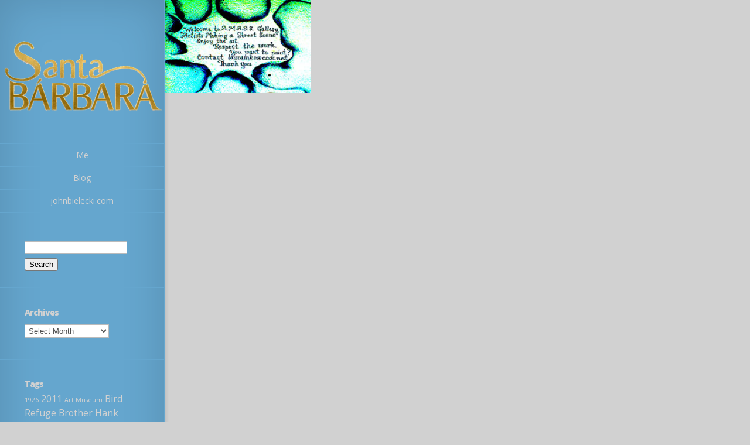

--- FILE ---
content_type: text/html; charset=UTF-8
request_url: https://santabarbara.johnbielecki.com/tag/street-art/
body_size: 9289
content:
<!DOCTYPE html>
<!--[if IE 6]>
<html id="ie6" lang="en-US">
<![endif]-->
<!--[if IE 7]>
<html id="ie7" lang="en-US">
<![endif]-->
<!--[if IE 8]>
<html id="ie8" lang="en-US">
<![endif]-->
<!--[if !(IE 6) | !(IE 7) | !(IE 8)  ]><!-->
<html lang="en-US">
<!--<![endif]-->
<head>
	<meta charset="UTF-8" />
	<meta name="description" content="Tag: &lt;span&gt;Street Art&lt;/span&gt;" />		
	<meta http-equiv="X-UA-Compatible" content="IE=edge">
	<link rel="pingback" href="https://santabarbara.johnbielecki.com/xmlrpc.php" />

	<script type="text/javascript">
		document.documentElement.className = 'js';
	</script>

	<script>var et_site_url='https://santabarbara.johnbielecki.com';var et_post_id='global';function et_core_page_resource_fallback(a,b){"undefined"===typeof b&&(b=a.sheet.cssRules&&0===a.sheet.cssRules.length);b&&(a.onerror=null,a.onload=null,a.href?a.href=et_site_url+"/?et_core_page_resource="+a.id+et_post_id:a.src&&(a.src=et_site_url+"/?et_core_page_resource="+a.id+et_post_id))}
</script><title>Street Art | Santa Barbara</title>
<meta name='robots' content='max-image-preview:large' />
<link rel='dns-prefetch' href='//fonts.googleapis.com' />
<link rel="alternate" type="application/rss+xml" title="Santa Barbara &raquo; Feed" href="https://santabarbara.johnbielecki.com/feed/" />
<link rel="alternate" type="application/rss+xml" title="Santa Barbara &raquo; Comments Feed" href="https://santabarbara.johnbielecki.com/comments/feed/" />
<link rel="alternate" type="application/rss+xml" title="Santa Barbara &raquo; Street Art Tag Feed" href="https://santabarbara.johnbielecki.com/tag/street-art/feed/" />
<meta content="Origin v.2.4.9" name="generator"/><style id='wp-img-auto-sizes-contain-inline-css' type='text/css'>
img:is([sizes=auto i],[sizes^="auto," i]){contain-intrinsic-size:3000px 1500px}
/*# sourceURL=wp-img-auto-sizes-contain-inline-css */
</style>
<style id='wp-emoji-styles-inline-css' type='text/css'>

	img.wp-smiley, img.emoji {
		display: inline !important;
		border: none !important;
		box-shadow: none !important;
		height: 1em !important;
		width: 1em !important;
		margin: 0 0.07em !important;
		vertical-align: -0.1em !important;
		background: none !important;
		padding: 0 !important;
	}
/*# sourceURL=wp-emoji-styles-inline-css */
</style>
<style id='wp-block-library-inline-css' type='text/css'>
:root{--wp-block-synced-color:#7a00df;--wp-block-synced-color--rgb:122,0,223;--wp-bound-block-color:var(--wp-block-synced-color);--wp-editor-canvas-background:#ddd;--wp-admin-theme-color:#007cba;--wp-admin-theme-color--rgb:0,124,186;--wp-admin-theme-color-darker-10:#006ba1;--wp-admin-theme-color-darker-10--rgb:0,107,160.5;--wp-admin-theme-color-darker-20:#005a87;--wp-admin-theme-color-darker-20--rgb:0,90,135;--wp-admin-border-width-focus:2px}@media (min-resolution:192dpi){:root{--wp-admin-border-width-focus:1.5px}}.wp-element-button{cursor:pointer}:root .has-very-light-gray-background-color{background-color:#eee}:root .has-very-dark-gray-background-color{background-color:#313131}:root .has-very-light-gray-color{color:#eee}:root .has-very-dark-gray-color{color:#313131}:root .has-vivid-green-cyan-to-vivid-cyan-blue-gradient-background{background:linear-gradient(135deg,#00d084,#0693e3)}:root .has-purple-crush-gradient-background{background:linear-gradient(135deg,#34e2e4,#4721fb 50%,#ab1dfe)}:root .has-hazy-dawn-gradient-background{background:linear-gradient(135deg,#faaca8,#dad0ec)}:root .has-subdued-olive-gradient-background{background:linear-gradient(135deg,#fafae1,#67a671)}:root .has-atomic-cream-gradient-background{background:linear-gradient(135deg,#fdd79a,#004a59)}:root .has-nightshade-gradient-background{background:linear-gradient(135deg,#330968,#31cdcf)}:root .has-midnight-gradient-background{background:linear-gradient(135deg,#020381,#2874fc)}:root{--wp--preset--font-size--normal:16px;--wp--preset--font-size--huge:42px}.has-regular-font-size{font-size:1em}.has-larger-font-size{font-size:2.625em}.has-normal-font-size{font-size:var(--wp--preset--font-size--normal)}.has-huge-font-size{font-size:var(--wp--preset--font-size--huge)}.has-text-align-center{text-align:center}.has-text-align-left{text-align:left}.has-text-align-right{text-align:right}.has-fit-text{white-space:nowrap!important}#end-resizable-editor-section{display:none}.aligncenter{clear:both}.items-justified-left{justify-content:flex-start}.items-justified-center{justify-content:center}.items-justified-right{justify-content:flex-end}.items-justified-space-between{justify-content:space-between}.screen-reader-text{border:0;clip-path:inset(50%);height:1px;margin:-1px;overflow:hidden;padding:0;position:absolute;width:1px;word-wrap:normal!important}.screen-reader-text:focus{background-color:#ddd;clip-path:none;color:#444;display:block;font-size:1em;height:auto;left:5px;line-height:normal;padding:15px 23px 14px;text-decoration:none;top:5px;width:auto;z-index:100000}html :where(.has-border-color){border-style:solid}html :where([style*=border-top-color]){border-top-style:solid}html :where([style*=border-right-color]){border-right-style:solid}html :where([style*=border-bottom-color]){border-bottom-style:solid}html :where([style*=border-left-color]){border-left-style:solid}html :where([style*=border-width]){border-style:solid}html :where([style*=border-top-width]){border-top-style:solid}html :where([style*=border-right-width]){border-right-style:solid}html :where([style*=border-bottom-width]){border-bottom-style:solid}html :where([style*=border-left-width]){border-left-style:solid}html :where(img[class*=wp-image-]){height:auto;max-width:100%}:where(figure){margin:0 0 1em}html :where(.is-position-sticky){--wp-admin--admin-bar--position-offset:var(--wp-admin--admin-bar--height,0px)}@media screen and (max-width:600px){html :where(.is-position-sticky){--wp-admin--admin-bar--position-offset:0px}}

/*# sourceURL=wp-block-library-inline-css */
</style><style id='global-styles-inline-css' type='text/css'>
:root{--wp--preset--aspect-ratio--square: 1;--wp--preset--aspect-ratio--4-3: 4/3;--wp--preset--aspect-ratio--3-4: 3/4;--wp--preset--aspect-ratio--3-2: 3/2;--wp--preset--aspect-ratio--2-3: 2/3;--wp--preset--aspect-ratio--16-9: 16/9;--wp--preset--aspect-ratio--9-16: 9/16;--wp--preset--color--black: #000000;--wp--preset--color--cyan-bluish-gray: #abb8c3;--wp--preset--color--white: #ffffff;--wp--preset--color--pale-pink: #f78da7;--wp--preset--color--vivid-red: #cf2e2e;--wp--preset--color--luminous-vivid-orange: #ff6900;--wp--preset--color--luminous-vivid-amber: #fcb900;--wp--preset--color--light-green-cyan: #7bdcb5;--wp--preset--color--vivid-green-cyan: #00d084;--wp--preset--color--pale-cyan-blue: #8ed1fc;--wp--preset--color--vivid-cyan-blue: #0693e3;--wp--preset--color--vivid-purple: #9b51e0;--wp--preset--gradient--vivid-cyan-blue-to-vivid-purple: linear-gradient(135deg,rgb(6,147,227) 0%,rgb(155,81,224) 100%);--wp--preset--gradient--light-green-cyan-to-vivid-green-cyan: linear-gradient(135deg,rgb(122,220,180) 0%,rgb(0,208,130) 100%);--wp--preset--gradient--luminous-vivid-amber-to-luminous-vivid-orange: linear-gradient(135deg,rgb(252,185,0) 0%,rgb(255,105,0) 100%);--wp--preset--gradient--luminous-vivid-orange-to-vivid-red: linear-gradient(135deg,rgb(255,105,0) 0%,rgb(207,46,46) 100%);--wp--preset--gradient--very-light-gray-to-cyan-bluish-gray: linear-gradient(135deg,rgb(238,238,238) 0%,rgb(169,184,195) 100%);--wp--preset--gradient--cool-to-warm-spectrum: linear-gradient(135deg,rgb(74,234,220) 0%,rgb(151,120,209) 20%,rgb(207,42,186) 40%,rgb(238,44,130) 60%,rgb(251,105,98) 80%,rgb(254,248,76) 100%);--wp--preset--gradient--blush-light-purple: linear-gradient(135deg,rgb(255,206,236) 0%,rgb(152,150,240) 100%);--wp--preset--gradient--blush-bordeaux: linear-gradient(135deg,rgb(254,205,165) 0%,rgb(254,45,45) 50%,rgb(107,0,62) 100%);--wp--preset--gradient--luminous-dusk: linear-gradient(135deg,rgb(255,203,112) 0%,rgb(199,81,192) 50%,rgb(65,88,208) 100%);--wp--preset--gradient--pale-ocean: linear-gradient(135deg,rgb(255,245,203) 0%,rgb(182,227,212) 50%,rgb(51,167,181) 100%);--wp--preset--gradient--electric-grass: linear-gradient(135deg,rgb(202,248,128) 0%,rgb(113,206,126) 100%);--wp--preset--gradient--midnight: linear-gradient(135deg,rgb(2,3,129) 0%,rgb(40,116,252) 100%);--wp--preset--font-size--small: 13px;--wp--preset--font-size--medium: 20px;--wp--preset--font-size--large: 36px;--wp--preset--font-size--x-large: 42px;--wp--preset--spacing--20: 0.44rem;--wp--preset--spacing--30: 0.67rem;--wp--preset--spacing--40: 1rem;--wp--preset--spacing--50: 1.5rem;--wp--preset--spacing--60: 2.25rem;--wp--preset--spacing--70: 3.38rem;--wp--preset--spacing--80: 5.06rem;--wp--preset--shadow--natural: 6px 6px 9px rgba(0, 0, 0, 0.2);--wp--preset--shadow--deep: 12px 12px 50px rgba(0, 0, 0, 0.4);--wp--preset--shadow--sharp: 6px 6px 0px rgba(0, 0, 0, 0.2);--wp--preset--shadow--outlined: 6px 6px 0px -3px rgb(255, 255, 255), 6px 6px rgb(0, 0, 0);--wp--preset--shadow--crisp: 6px 6px 0px rgb(0, 0, 0);}:where(.is-layout-flex){gap: 0.5em;}:where(.is-layout-grid){gap: 0.5em;}body .is-layout-flex{display: flex;}.is-layout-flex{flex-wrap: wrap;align-items: center;}.is-layout-flex > :is(*, div){margin: 0;}body .is-layout-grid{display: grid;}.is-layout-grid > :is(*, div){margin: 0;}:where(.wp-block-columns.is-layout-flex){gap: 2em;}:where(.wp-block-columns.is-layout-grid){gap: 2em;}:where(.wp-block-post-template.is-layout-flex){gap: 1.25em;}:where(.wp-block-post-template.is-layout-grid){gap: 1.25em;}.has-black-color{color: var(--wp--preset--color--black) !important;}.has-cyan-bluish-gray-color{color: var(--wp--preset--color--cyan-bluish-gray) !important;}.has-white-color{color: var(--wp--preset--color--white) !important;}.has-pale-pink-color{color: var(--wp--preset--color--pale-pink) !important;}.has-vivid-red-color{color: var(--wp--preset--color--vivid-red) !important;}.has-luminous-vivid-orange-color{color: var(--wp--preset--color--luminous-vivid-orange) !important;}.has-luminous-vivid-amber-color{color: var(--wp--preset--color--luminous-vivid-amber) !important;}.has-light-green-cyan-color{color: var(--wp--preset--color--light-green-cyan) !important;}.has-vivid-green-cyan-color{color: var(--wp--preset--color--vivid-green-cyan) !important;}.has-pale-cyan-blue-color{color: var(--wp--preset--color--pale-cyan-blue) !important;}.has-vivid-cyan-blue-color{color: var(--wp--preset--color--vivid-cyan-blue) !important;}.has-vivid-purple-color{color: var(--wp--preset--color--vivid-purple) !important;}.has-black-background-color{background-color: var(--wp--preset--color--black) !important;}.has-cyan-bluish-gray-background-color{background-color: var(--wp--preset--color--cyan-bluish-gray) !important;}.has-white-background-color{background-color: var(--wp--preset--color--white) !important;}.has-pale-pink-background-color{background-color: var(--wp--preset--color--pale-pink) !important;}.has-vivid-red-background-color{background-color: var(--wp--preset--color--vivid-red) !important;}.has-luminous-vivid-orange-background-color{background-color: var(--wp--preset--color--luminous-vivid-orange) !important;}.has-luminous-vivid-amber-background-color{background-color: var(--wp--preset--color--luminous-vivid-amber) !important;}.has-light-green-cyan-background-color{background-color: var(--wp--preset--color--light-green-cyan) !important;}.has-vivid-green-cyan-background-color{background-color: var(--wp--preset--color--vivid-green-cyan) !important;}.has-pale-cyan-blue-background-color{background-color: var(--wp--preset--color--pale-cyan-blue) !important;}.has-vivid-cyan-blue-background-color{background-color: var(--wp--preset--color--vivid-cyan-blue) !important;}.has-vivid-purple-background-color{background-color: var(--wp--preset--color--vivid-purple) !important;}.has-black-border-color{border-color: var(--wp--preset--color--black) !important;}.has-cyan-bluish-gray-border-color{border-color: var(--wp--preset--color--cyan-bluish-gray) !important;}.has-white-border-color{border-color: var(--wp--preset--color--white) !important;}.has-pale-pink-border-color{border-color: var(--wp--preset--color--pale-pink) !important;}.has-vivid-red-border-color{border-color: var(--wp--preset--color--vivid-red) !important;}.has-luminous-vivid-orange-border-color{border-color: var(--wp--preset--color--luminous-vivid-orange) !important;}.has-luminous-vivid-amber-border-color{border-color: var(--wp--preset--color--luminous-vivid-amber) !important;}.has-light-green-cyan-border-color{border-color: var(--wp--preset--color--light-green-cyan) !important;}.has-vivid-green-cyan-border-color{border-color: var(--wp--preset--color--vivid-green-cyan) !important;}.has-pale-cyan-blue-border-color{border-color: var(--wp--preset--color--pale-cyan-blue) !important;}.has-vivid-cyan-blue-border-color{border-color: var(--wp--preset--color--vivid-cyan-blue) !important;}.has-vivid-purple-border-color{border-color: var(--wp--preset--color--vivid-purple) !important;}.has-vivid-cyan-blue-to-vivid-purple-gradient-background{background: var(--wp--preset--gradient--vivid-cyan-blue-to-vivid-purple) !important;}.has-light-green-cyan-to-vivid-green-cyan-gradient-background{background: var(--wp--preset--gradient--light-green-cyan-to-vivid-green-cyan) !important;}.has-luminous-vivid-amber-to-luminous-vivid-orange-gradient-background{background: var(--wp--preset--gradient--luminous-vivid-amber-to-luminous-vivid-orange) !important;}.has-luminous-vivid-orange-to-vivid-red-gradient-background{background: var(--wp--preset--gradient--luminous-vivid-orange-to-vivid-red) !important;}.has-very-light-gray-to-cyan-bluish-gray-gradient-background{background: var(--wp--preset--gradient--very-light-gray-to-cyan-bluish-gray) !important;}.has-cool-to-warm-spectrum-gradient-background{background: var(--wp--preset--gradient--cool-to-warm-spectrum) !important;}.has-blush-light-purple-gradient-background{background: var(--wp--preset--gradient--blush-light-purple) !important;}.has-blush-bordeaux-gradient-background{background: var(--wp--preset--gradient--blush-bordeaux) !important;}.has-luminous-dusk-gradient-background{background: var(--wp--preset--gradient--luminous-dusk) !important;}.has-pale-ocean-gradient-background{background: var(--wp--preset--gradient--pale-ocean) !important;}.has-electric-grass-gradient-background{background: var(--wp--preset--gradient--electric-grass) !important;}.has-midnight-gradient-background{background: var(--wp--preset--gradient--midnight) !important;}.has-small-font-size{font-size: var(--wp--preset--font-size--small) !important;}.has-medium-font-size{font-size: var(--wp--preset--font-size--medium) !important;}.has-large-font-size{font-size: var(--wp--preset--font-size--large) !important;}.has-x-large-font-size{font-size: var(--wp--preset--font-size--x-large) !important;}
/*# sourceURL=global-styles-inline-css */
</style>

<style id='classic-theme-styles-inline-css' type='text/css'>
/*! This file is auto-generated */
.wp-block-button__link{color:#fff;background-color:#32373c;border-radius:9999px;box-shadow:none;text-decoration:none;padding:calc(.667em + 2px) calc(1.333em + 2px);font-size:1.125em}.wp-block-file__button{background:#32373c;color:#fff;text-decoration:none}
/*# sourceURL=/wp-includes/css/classic-themes.min.css */
</style>
<link rel='stylesheet' id='origin-fonts-css' href='https://fonts.googleapis.com/css?family=Open+Sans:300italic,700italic,800italic,400,300,700,800&#038;subset=latin,latin-ext' type='text/css' media='all' />
<link rel='stylesheet' id='origin-style-css' href='https://santabarbara.johnbielecki.com/wp-content/themes/Origin/style.css?ver=6.9' type='text/css' media='all' />
<link rel='stylesheet' id='et-shortcodes-css-css' href='https://santabarbara.johnbielecki.com/wp-content/themes/Origin/epanel/shortcodes/css/shortcodes-legacy.css?ver=2.4.9' type='text/css' media='all' />
<link rel='stylesheet' id='et-shortcodes-responsive-css-css' href='https://santabarbara.johnbielecki.com/wp-content/themes/Origin/epanel/shortcodes/css/shortcodes_responsive.css?ver=2.4.9' type='text/css' media='all' />
<link rel='stylesheet' id='magnific_popup-css' href='https://santabarbara.johnbielecki.com/wp-content/themes/Origin/includes/page_templates/js/magnific_popup/magnific_popup.css?ver=1.3.4' type='text/css' media='screen' />
<link rel='stylesheet' id='et_page_templates-css' href='https://santabarbara.johnbielecki.com/wp-content/themes/Origin/includes/page_templates/page_templates.css?ver=1.8' type='text/css' media='screen' />
<script type="text/javascript" src="https://santabarbara.johnbielecki.com/wp-includes/js/jquery/jquery.min.js?ver=3.7.1" id="jquery-core-js"></script>
<script type="text/javascript" src="https://santabarbara.johnbielecki.com/wp-includes/js/jquery/jquery-migrate.min.js?ver=3.4.1" id="jquery-migrate-js"></script>
<link rel="https://api.w.org/" href="https://santabarbara.johnbielecki.com/wp-json/" /><link rel="alternate" title="JSON" type="application/json" href="https://santabarbara.johnbielecki.com/wp-json/wp/v2/tags/24" /><link rel="EditURI" type="application/rsd+xml" title="RSD" href="https://santabarbara.johnbielecki.com/xmlrpc.php?rsd" />
<meta name="generator" content="WordPress 6.9" />
		<style>
			#info-bg, #main-wrap:before { background: #65a6ce; }
			#top-menu a:hover .link_text, .current-menu-item > a, #top-menu .current-menu-item > a:hover, #top-menu .current-menu-item > a:hover .link_bg, .et_active_dropdown > li a, #top-menu .et_clicked, #mobile-nav { color: #65a6ce; }

			@media only screen and (max-width: 1023px){
				#info-area { background: #65a6ce; }
			}

			.widget, #top-menu a, #mobile-nav, #info-area, #info-bg, #top-menu { border-color: #65a6ce; }

			.current-menu-item > a, .et_active_dropdown > li a, #top-menu .et_clicked, #mobile-nav, #top-menu a:hover .link_bg, #top-menu .current-menu-item > a:hover, #top-menu .current-menu-item > a:hover .link_bg { background: #f4f4f4; }

			#top-menu ul ul a:hover .link_bg { background: #d1d1d1; }

			#sidebar, #sidebar h4 { color: #d1d1d1; }

			#sidebar a, #top-menu li a { color: #d1d1d1; }

				</style>
	<link rel="shortcut icon" href="http://santabarbara.johnbielecki.com/wp-content/uploads/2020/06/logo-1.png" /><meta name="viewport" content="width=device-width, initial-scale=1.0, maximum-scale=1.0, user-scalable=0" /><style type="text/css" id="custom-background-css">
body.custom-background { background-color: #d1d1d1; }
</style>
	<link rel="stylesheet" id="et--customizer-global-cached-inline-styles" href="https://santabarbara.johnbielecki.com/wp-content/cache/et/global/et--customizer-global-17687092521612.min.css" onerror="et_core_page_resource_fallback(this, true)" onload="et_core_page_resource_fallback(this)" />
	<!--[if lt IE 9]>
		<script src="https://santabarbara.johnbielecki.com/wp-content/themes/Origin/js/html5.js" type="text/javascript"></script>
		<script src="https://santabarbara.johnbielecki.com/wp-content/themes/Origin/js/respond.min.js" type="text/javascript"></script>
	<![endif]-->
</head>
<body class="archive tag tag-street-art tag-24 custom-background wp-theme-Origin et_includes_sidebar modula-best-grid-gallery">
	<div id="main-wrap" class="clearfix">
		
		<div id="info-bg"></div>

		<div id="info-area">
			<div id="logo-area">
								<a href="https://santabarbara.johnbielecki.com/"><img src="http://santabarbara.johnbielecki.com/wp-content/uploads/2021/02/sb_logo1-1.png" alt="Santa Barbara" id="logo"/></a>
			</div> <!-- #logo-area -->

			
			<span id="mobile-nav">Navigation Menu<span>+</span></span>

			<nav id="top-menu">
				<ul id="menu-santa-barbara" class="nav"><li id="menu-item-895" class="menu-item menu-item-type-post_type menu-item-object-page menu-item-895"><a href="https://santabarbara.johnbielecki.com/me-2-2/">Me</a></li>
<li id="menu-item-589" class="menu-item menu-item-type-custom menu-item-object-custom menu-item-589"><a href="https://blog.johnbielecki.com">Blog</a></li>
<li id="menu-item-586" class="menu-item menu-item-type-custom menu-item-object-custom menu-item-586"><a href="https://johnbielecki.com/">johnbielecki.com</a></li>
</ul>			</nav>

				<div id="sidebar">
		<div id="search-4" class="widget widget_search"><h4 class="widgettitle"> </h4><form role="search" method="get" id="searchform" class="searchform" action="https://santabarbara.johnbielecki.com/">
				<div>
					<label class="screen-reader-text" for="s">Search for:</label>
					<input type="text" value="" name="s" id="s" />
					<input type="submit" id="searchsubmit" value="Search" />
				</div>
			</form></div> <!-- end .widget --><div id="archives-4" class="widget widget_archive"><h4 class="widgettitle">Archives</h4>		<label class="screen-reader-text" for="archives-dropdown-4">Archives</label>
		<select id="archives-dropdown-4" name="archive-dropdown">
			
			<option value="">Select Month</option>
				<option value='https://santabarbara.johnbielecki.com/date/2025/05/'> May 2025 &nbsp;(1)</option>
	<option value='https://santabarbara.johnbielecki.com/date/2024/05/'> May 2024 &nbsp;(2)</option>
	<option value='https://santabarbara.johnbielecki.com/date/2024/01/'> January 2024 &nbsp;(2)</option>
	<option value='https://santabarbara.johnbielecki.com/date/2023/11/'> November 2023 &nbsp;(1)</option>
	<option value='https://santabarbara.johnbielecki.com/date/2023/10/'> October 2023 &nbsp;(4)</option>
	<option value='https://santabarbara.johnbielecki.com/date/2023/08/'> August 2023 &nbsp;(1)</option>
	<option value='https://santabarbara.johnbielecki.com/date/2023/07/'> July 2023 &nbsp;(2)</option>
	<option value='https://santabarbara.johnbielecki.com/date/2022/07/'> July 2022 &nbsp;(1)</option>
	<option value='https://santabarbara.johnbielecki.com/date/2022/06/'> June 2022 &nbsp;(2)</option>
	<option value='https://santabarbara.johnbielecki.com/date/2022/05/'> May 2022 &nbsp;(2)</option>
	<option value='https://santabarbara.johnbielecki.com/date/2022/03/'> March 2022 &nbsp;(1)</option>
	<option value='https://santabarbara.johnbielecki.com/date/2022/02/'> February 2022 &nbsp;(2)</option>
	<option value='https://santabarbara.johnbielecki.com/date/2022/01/'> January 2022 &nbsp;(2)</option>
	<option value='https://santabarbara.johnbielecki.com/date/2021/12/'> December 2021 &nbsp;(1)</option>
	<option value='https://santabarbara.johnbielecki.com/date/2021/07/'> July 2021 &nbsp;(1)</option>
	<option value='https://santabarbara.johnbielecki.com/date/2021/05/'> May 2021 &nbsp;(1)</option>
	<option value='https://santabarbara.johnbielecki.com/date/2021/04/'> April 2021 &nbsp;(4)</option>
	<option value='https://santabarbara.johnbielecki.com/date/2021/03/'> March 2021 &nbsp;(1)</option>
	<option value='https://santabarbara.johnbielecki.com/date/2020/06/'> June 2020 &nbsp;(2)</option>
	<option value='https://santabarbara.johnbielecki.com/date/2020/03/'> March 2020 &nbsp;(1)</option>
	<option value='https://santabarbara.johnbielecki.com/date/2020/01/'> January 2020 &nbsp;(2)</option>
	<option value='https://santabarbara.johnbielecki.com/date/2019/12/'> December 2019 &nbsp;(1)</option>
	<option value='https://santabarbara.johnbielecki.com/date/2019/10/'> October 2019 &nbsp;(1)</option>
	<option value='https://santabarbara.johnbielecki.com/date/2019/07/'> July 2019 &nbsp;(1)</option>
	<option value='https://santabarbara.johnbielecki.com/date/2019/06/'> June 2019 &nbsp;(1)</option>
	<option value='https://santabarbara.johnbielecki.com/date/2019/05/'> May 2019 &nbsp;(1)</option>
	<option value='https://santabarbara.johnbielecki.com/date/2019/01/'> January 2019 &nbsp;(1)</option>
	<option value='https://santabarbara.johnbielecki.com/date/2018/11/'> November 2018 &nbsp;(1)</option>
	<option value='https://santabarbara.johnbielecki.com/date/2018/08/'> August 2018 &nbsp;(1)</option>
	<option value='https://santabarbara.johnbielecki.com/date/2018/05/'> May 2018 &nbsp;(2)</option>
	<option value='https://santabarbara.johnbielecki.com/date/2018/04/'> April 2018 &nbsp;(1)</option>
	<option value='https://santabarbara.johnbielecki.com/date/2017/11/'> November 2017 &nbsp;(2)</option>
	<option value='https://santabarbara.johnbielecki.com/date/2017/05/'> May 2017 &nbsp;(1)</option>
	<option value='https://santabarbara.johnbielecki.com/date/2017/04/'> April 2017 &nbsp;(4)</option>
	<option value='https://santabarbara.johnbielecki.com/date/2017/01/'> January 2017 &nbsp;(1)</option>
	<option value='https://santabarbara.johnbielecki.com/date/2016/12/'> December 2016 &nbsp;(2)</option>
	<option value='https://santabarbara.johnbielecki.com/date/2016/11/'> November 2016 &nbsp;(1)</option>
	<option value='https://santabarbara.johnbielecki.com/date/2016/10/'> October 2016 &nbsp;(1)</option>
	<option value='https://santabarbara.johnbielecki.com/date/2016/08/'> August 2016 &nbsp;(2)</option>
	<option value='https://santabarbara.johnbielecki.com/date/2016/07/'> July 2016 &nbsp;(1)</option>
	<option value='https://santabarbara.johnbielecki.com/date/2016/06/'> June 2016 &nbsp;(1)</option>
	<option value='https://santabarbara.johnbielecki.com/date/2016/05/'> May 2016 &nbsp;(1)</option>
	<option value='https://santabarbara.johnbielecki.com/date/2016/04/'> April 2016 &nbsp;(2)</option>
	<option value='https://santabarbara.johnbielecki.com/date/2016/03/'> March 2016 &nbsp;(1)</option>
	<option value='https://santabarbara.johnbielecki.com/date/2016/02/'> February 2016 &nbsp;(1)</option>
	<option value='https://santabarbara.johnbielecki.com/date/2016/01/'> January 2016 &nbsp;(4)</option>
	<option value='https://santabarbara.johnbielecki.com/date/2015/12/'> December 2015 &nbsp;(4)</option>
	<option value='https://santabarbara.johnbielecki.com/date/2015/11/'> November 2015 &nbsp;(3)</option>
	<option value='https://santabarbara.johnbielecki.com/date/2015/10/'> October 2015 &nbsp;(1)</option>
	<option value='https://santabarbara.johnbielecki.com/date/2015/09/'> September 2015 &nbsp;(3)</option>
	<option value='https://santabarbara.johnbielecki.com/date/2015/08/'> August 2015 &nbsp;(2)</option>
	<option value='https://santabarbara.johnbielecki.com/date/2015/07/'> July 2015 &nbsp;(2)</option>
	<option value='https://santabarbara.johnbielecki.com/date/2015/06/'> June 2015 &nbsp;(3)</option>
	<option value='https://santabarbara.johnbielecki.com/date/2013/11/'> November 2013 &nbsp;(1)</option>
	<option value='https://santabarbara.johnbielecki.com/date/2012/08/'> August 2012 &nbsp;(2)</option>
	<option value='https://santabarbara.johnbielecki.com/date/2011/10/'> October 2011 &nbsp;(1)</option>
	<option value='https://santabarbara.johnbielecki.com/date/2011/09/'> September 2011 &nbsp;(1)</option>
	<option value='https://santabarbara.johnbielecki.com/date/2011/08/'> August 2011 &nbsp;(5)</option>
	<option value='https://santabarbara.johnbielecki.com/date/2011/07/'> July 2011 &nbsp;(6)</option>
	<option value='https://santabarbara.johnbielecki.com/date/2011/06/'> June 2011 &nbsp;(3)</option>
	<option value='https://santabarbara.johnbielecki.com/date/2011/05/'> May 2011 &nbsp;(5)</option>
	<option value='https://santabarbara.johnbielecki.com/date/2010/11/'> November 2010 &nbsp;(2)</option>

		</select>

			<script type="text/javascript">
/* <![CDATA[ */

( ( dropdownId ) => {
	const dropdown = document.getElementById( dropdownId );
	function onSelectChange() {
		setTimeout( () => {
			if ( 'escape' === dropdown.dataset.lastkey ) {
				return;
			}
			if ( dropdown.value ) {
				document.location.href = dropdown.value;
			}
		}, 250 );
	}
	function onKeyUp( event ) {
		if ( 'Escape' === event.key ) {
			dropdown.dataset.lastkey = 'escape';
		} else {
			delete dropdown.dataset.lastkey;
		}
	}
	function onClick() {
		delete dropdown.dataset.lastkey;
	}
	dropdown.addEventListener( 'keyup', onKeyUp );
	dropdown.addEventListener( 'click', onClick );
	dropdown.addEventListener( 'change', onSelectChange );
})( "archives-dropdown-4" );

//# sourceURL=WP_Widget_Archives%3A%3Awidget
/* ]]> */
</script>
</div> <!-- end .widget --><div id="tag_cloud-6" class="widget widget_tag_cloud"><h4 class="widgettitle">Tags</h4><div class="tagcloud"><a href="https://santabarbara.johnbielecki.com/tag/1926/" class="tag-cloud-link tag-link-127 tag-link-position-1" style="font-size: 8pt;" aria-label="1926 (1 item)">1926</a>
<a href="https://santabarbara.johnbielecki.com/tag/2011/" class="tag-cloud-link tag-link-32 tag-link-position-2" style="font-size: 11.876923076923pt;" aria-label="2011 (2 items)">2011</a>
<a href="https://santabarbara.johnbielecki.com/tag/art-museum/" class="tag-cloud-link tag-link-141 tag-link-position-3" style="font-size: 8pt;" aria-label="Art Museum (1 item)">Art Museum</a>
<a href="https://santabarbara.johnbielecki.com/tag/bird-refuge/" class="tag-cloud-link tag-link-82 tag-link-position-4" style="font-size: 11.876923076923pt;" aria-label="Bird Refuge (2 items)">Bird Refuge</a>
<a href="https://santabarbara.johnbielecki.com/tag/brother-hank/" class="tag-cloud-link tag-link-39 tag-link-position-5" style="font-size: 11.876923076923pt;" aria-label="Brother Hank (2 items)">Brother Hank</a>
<a href="https://santabarbara.johnbielecki.com/tag/butterfly-beach/" class="tag-cloud-link tag-link-139 tag-link-position-6" style="font-size: 8pt;" aria-label="Butterfly Beach (1 item)">Butterfly Beach</a>
<a href="https://santabarbara.johnbielecki.com/tag/cabrillo-blvd/" class="tag-cloud-link tag-link-36 tag-link-position-7" style="font-size: 11.876923076923pt;" aria-label="Cabrillo Blvd (2 items)">Cabrillo Blvd</a>
<a href="https://santabarbara.johnbielecki.com/tag/carpinteria/" class="tag-cloud-link tag-link-99 tag-link-position-8" style="font-size: 11.876923076923pt;" aria-label="Carpinteria (2 items)">Carpinteria</a>
<a href="https://santabarbara.johnbielecki.com/tag/chalk-art/" class="tag-cloud-link tag-link-136 tag-link-position-9" style="font-size: 18.338461538462pt;" aria-label="chalk art (5 items)">chalk art</a>
<a href="https://santabarbara.johnbielecki.com/tag/chalk-drawing/" class="tag-cloud-link tag-link-77 tag-link-position-10" style="font-size: 11.876923076923pt;" aria-label="Chalk Drawing (2 items)">Chalk Drawing</a>
<a href="https://santabarbara.johnbielecki.com/tag/chalk-drawings/" class="tag-cloud-link tag-link-190 tag-link-position-11" style="font-size: 11.876923076923pt;" aria-label="Chalk Drawings (2 items)">Chalk Drawings</a>
<a href="https://santabarbara.johnbielecki.com/tag/chase-palm-park/" class="tag-cloud-link tag-link-42 tag-link-position-12" style="font-size: 11.876923076923pt;" aria-label="Chase Palm Park (2 items)">Chase Palm Park</a>
<a href="https://santabarbara.johnbielecki.com/tag/chumash-indians/" class="tag-cloud-link tag-link-176 tag-link-position-13" style="font-size: 11.876923076923pt;" aria-label="Chumash Indians (2 items)">Chumash Indians</a>
<a href="https://santabarbara.johnbielecki.com/tag/clock-tower-view/" class="tag-cloud-link tag-link-142 tag-link-position-14" style="font-size: 8pt;" aria-label="Clock tower view (1 item)">Clock tower view</a>
<a href="https://santabarbara.johnbielecki.com/tag/cruise-ship/" class="tag-cloud-link tag-link-132 tag-link-position-15" style="font-size: 8pt;" aria-label="cruise ship (1 item)">cruise ship</a>
<a href="https://santabarbara.johnbielecki.com/tag/east-beach/" class="tag-cloud-link tag-link-15 tag-link-position-16" style="font-size: 14.461538461538pt;" aria-label="East Beach (3 items)">East Beach</a>
<a href="https://santabarbara.johnbielecki.com/tag/fiesta/" class="tag-cloud-link tag-link-52 tag-link-position-17" style="font-size: 11.876923076923pt;" aria-label="Fiesta (2 items)">Fiesta</a>
<a href="https://santabarbara.johnbielecki.com/tag/gaviota-coast/" class="tag-cloud-link tag-link-130 tag-link-position-18" style="font-size: 8pt;" aria-label="Gaviota Coast (1 item)">Gaviota Coast</a>
<a href="https://santabarbara.johnbielecki.com/tag/hollister-ranch/" class="tag-cloud-link tag-link-88 tag-link-position-19" style="font-size: 14.461538461538pt;" aria-label="Hollister Ranch (3 items)">Hollister Ranch</a>
<a href="https://santabarbara.johnbielecki.com/tag/i-madonnari/" class="tag-cloud-link tag-link-13 tag-link-position-20" style="font-size: 22pt;" aria-label="I Madonnari (8 items)">I Madonnari</a>
<a href="https://santabarbara.johnbielecki.com/tag/i-madonnarri/" class="tag-cloud-link tag-link-147 tag-link-position-21" style="font-size: 8pt;" aria-label="I Madonnarri (1 item)">I Madonnarri</a>
<a href="https://santabarbara.johnbielecki.com/tag/kayaks/" class="tag-cloud-link tag-link-118 tag-link-position-22" style="font-size: 8pt;" aria-label="kayaks (1 item)">kayaks</a>
<a href="https://santabarbara.johnbielecki.com/tag/lockheed/" class="tag-cloud-link tag-link-144 tag-link-position-23" style="font-size: 8pt;" aria-label="Lockheed (1 item)">Lockheed</a>
<a href="https://santabarbara.johnbielecki.com/tag/may-2011/" class="tag-cloud-link tag-link-134 tag-link-position-24" style="font-size: 11.876923076923pt;" aria-label="May 2011 (2 items)">May 2011</a>
<a href="https://santabarbara.johnbielecki.com/tag/montecito/" class="tag-cloud-link tag-link-140 tag-link-position-25" style="font-size: 14.461538461538pt;" aria-label="Montecito (3 items)">Montecito</a>
<a href="https://santabarbara.johnbielecki.com/tag/mural/" class="tag-cloud-link tag-link-146 tag-link-position-26" style="font-size: 11.876923076923pt;" aria-label="Mural (2 items)">Mural</a>
<a href="https://santabarbara.johnbielecki.com/tag/northrup/" class="tag-cloud-link tag-link-145 tag-link-position-27" style="font-size: 8pt;" aria-label="Northrup (1 item)">Northrup</a>
<a href="https://santabarbara.johnbielecki.com/tag/omg/" class="tag-cloud-link tag-link-123 tag-link-position-28" style="font-size: 8pt;" aria-label="OMG (1 item)">OMG</a>
<a href="https://santabarbara.johnbielecki.com/tag/oxnard/" class="tag-cloud-link tag-link-126 tag-link-position-29" style="font-size: 8pt;" aria-label="Oxnard (1 item)">Oxnard</a>
<a href="https://santabarbara.johnbielecki.com/tag/parade-of-lights/" class="tag-cloud-link tag-link-128 tag-link-position-30" style="font-size: 8pt;" aria-label="Parade of Lights (1 item)">Parade of Lights</a>
<a href="https://santabarbara.johnbielecki.com/tag/refugio-state-beach/" class="tag-cloud-link tag-link-129 tag-link-position-31" style="font-size: 8pt;" aria-label="Refugio State Beach (1 item)">Refugio State Beach</a>
<a href="https://santabarbara.johnbielecki.com/tag/santa-barbara-city-college/" class="tag-cloud-link tag-link-166 tag-link-position-32" style="font-size: 8pt;" aria-label="Santa Barbara City College (1 item)">Santa Barbara City College</a>
<a href="https://santabarbara.johnbielecki.com/tag/sbcc/" class="tag-cloud-link tag-link-61 tag-link-position-33" style="font-size: 11.876923076923pt;" aria-label="SBCC (2 items)">SBCC</a>
<a href="https://santabarbara.johnbielecki.com/tag/sbiff/" class="tag-cloud-link tag-link-114 tag-link-position-34" style="font-size: 11.876923076923pt;" aria-label="SBIFF (2 items)">SBIFF</a>
<a href="https://santabarbara.johnbielecki.com/tag/sbpd/" class="tag-cloud-link tag-link-143 tag-link-position-35" style="font-size: 8pt;" aria-label="SBPD (1 item)">SBPD</a>
<a href="https://santabarbara.johnbielecki.com/tag/sb-warf-and-hrabor/" class="tag-cloud-link tag-link-149 tag-link-position-36" style="font-size: 8pt;" aria-label="SB Warf and Hrabor (1 item)">SB Warf and Hrabor</a>
<a href="https://santabarbara.johnbielecki.com/tag/solstice-day-parade/" class="tag-cloud-link tag-link-14 tag-link-position-37" style="font-size: 18.338461538462pt;" aria-label="Solstice Day Parade (5 items)">Solstice Day Parade</a>
<a href="https://santabarbara.johnbielecki.com/tag/state-street/" class="tag-cloud-link tag-link-30 tag-link-position-38" style="font-size: 20.923076923077pt;" aria-label="State Street (7 items)">State Street</a>
<a href="https://santabarbara.johnbielecki.com/tag/stearns-warf/" class="tag-cloud-link tag-link-124 tag-link-position-39" style="font-size: 14.461538461538pt;" aria-label="Stearns Warf (3 items)">Stearns Warf</a>
<a href="https://santabarbara.johnbielecki.com/tag/sunrise/" class="tag-cloud-link tag-link-112 tag-link-position-40" style="font-size: 14.461538461538pt;" aria-label="sunrise (3 items)">sunrise</a>
<a href="https://santabarbara.johnbielecki.com/tag/sunset/" class="tag-cloud-link tag-link-75 tag-link-position-41" style="font-size: 14.461538461538pt;" aria-label="Sunset (3 items)">Sunset</a>
<a href="https://santabarbara.johnbielecki.com/tag/surfing/" class="tag-cloud-link tag-link-19 tag-link-position-42" style="font-size: 14.461538461538pt;" aria-label="Surfing (3 items)">Surfing</a>
<a href="https://santabarbara.johnbielecki.com/tag/susan-bell/" class="tag-cloud-link tag-link-110 tag-link-position-43" style="font-size: 11.876923076923pt;" aria-label="Susan Bell (2 items)">Susan Bell</a>
<a href="https://santabarbara.johnbielecki.com/tag/the-little-prince/" class="tag-cloud-link tag-link-115 tag-link-position-44" style="font-size: 8pt;" aria-label="The Little Prince (1 item)">The Little Prince</a>
<a href="https://santabarbara.johnbielecki.com/tag/wall-art/" class="tag-cloud-link tag-link-21 tag-link-position-45" style="font-size: 11.876923076923pt;" aria-label="Wall Art (2 items)">Wall Art</a></div>
</div> <!-- end .widget -->	</div> <!-- end #sidebar -->
		</div> <!-- #info-area -->

		<div id="main">
			<div id="wrapper">
				<article id="post-540" class="entry-image post-540 post type-post status-publish format-standard has-post-thumbnail hentry category-uncategorized tag-street-art">
			<img src="https://santabarbara.johnbielecki.com/wp-content/uploads/2011/06/wanna_paint.jpg" alt='Wanna Paint?' width='640' height='480' />			<div class="image-info">
				<a href="https://santabarbara.johnbielecki.com/540-wanna-paint/" class="image-link">Read more</a>
				<div class="title">
					<h2><a href="https://santabarbara.johnbielecki.com/540-wanna-paint/">Wanna Paint?</a></h2>
				<p class="meta-info"> Jun 5, 2011 by <a href="https://santabarbara.johnbielecki.com/author/john-bielecki/" title="Posts by John Bielecki" rel="author">John Bielecki</a></p>				</div> <!-- .title -->
				<div class="description">
					<p>1280 x...</p>
				</div> <!-- .description -->
				<a href="https://santabarbara.johnbielecki.com/540-wanna-paint/" class="readmore">Read more<span></span></a>
			</div> <!-- .image-info -->
		</article> <!-- .entry-image -->
	
	<div class="pagination clearfix">
	<div class="alignleft"></div>
	<div class="alignright"></div>
</div>
			</div> <!-- #wrapper -->
		</div> <!-- #main -->
	</div> <!-- #main-wrap -->

	<script type="speculationrules">
{"prefetch":[{"source":"document","where":{"and":[{"href_matches":"/*"},{"not":{"href_matches":["/wp-*.php","/wp-admin/*","/wp-content/uploads/*","/wp-content/*","/wp-content/plugins/*","/wp-content/themes/Origin/*","/*\\?(.+)"]}},{"not":{"selector_matches":"a[rel~=\"nofollow\"]"}},{"not":{"selector_matches":".no-prefetch, .no-prefetch a"}}]},"eagerness":"conservative"}]}
</script>
<script type="text/javascript" src="https://santabarbara.johnbielecki.com/wp-content/themes/Origin/js/jquery.infinitescroll.js?ver=1.0" id="infinitescroll-js"></script>
<script type="text/javascript" id="custom_script-js-extra">
/* <![CDATA[ */
var et_origin_strings = {"load_posts":"Loading new posts...","no_posts":"No more posts to load"};
//# sourceURL=custom_script-js-extra
/* ]]> */
</script>
<script type="text/javascript" src="https://santabarbara.johnbielecki.com/wp-content/themes/Origin/js/custom.js?ver=1.0" id="custom_script-js"></script>
<script type="text/javascript" src="https://santabarbara.johnbielecki.com/wp-content/themes/Origin/core/admin/js/common.js?ver=3.0.96" id="et-core-common-js"></script>
<script type="text/javascript" src="https://santabarbara.johnbielecki.com/wp-content/themes/Origin/includes/page_templates/js/jquery.easing-1.3.pack.js?ver=1.3.4" id="easing-js"></script>
<script type="text/javascript" src="https://santabarbara.johnbielecki.com/wp-content/themes/Origin/includes/page_templates/js/magnific_popup/jquery.magnific-popup.js?ver=1.3.4" id="magnific_popup-js"></script>
<script type="text/javascript" id="et-ptemplates-frontend-js-extra">
/* <![CDATA[ */
var et_ptemplates_strings = {"captcha":"Captcha","fill":"Fill","field":"field","invalid":"Invalid email"};
//# sourceURL=et-ptemplates-frontend-js-extra
/* ]]> */
</script>
<script type="text/javascript" src="https://santabarbara.johnbielecki.com/wp-content/themes/Origin/includes/page_templates/js/et-ptemplates-frontend.js?ver=1.1" id="et-ptemplates-frontend-js"></script>
<script id="wp-emoji-settings" type="application/json">
{"baseUrl":"https://s.w.org/images/core/emoji/17.0.2/72x72/","ext":".png","svgUrl":"https://s.w.org/images/core/emoji/17.0.2/svg/","svgExt":".svg","source":{"concatemoji":"https://santabarbara.johnbielecki.com/wp-includes/js/wp-emoji-release.min.js?ver=6.9"}}
</script>
<script type="module">
/* <![CDATA[ */
/*! This file is auto-generated */
const a=JSON.parse(document.getElementById("wp-emoji-settings").textContent),o=(window._wpemojiSettings=a,"wpEmojiSettingsSupports"),s=["flag","emoji"];function i(e){try{var t={supportTests:e,timestamp:(new Date).valueOf()};sessionStorage.setItem(o,JSON.stringify(t))}catch(e){}}function c(e,t,n){e.clearRect(0,0,e.canvas.width,e.canvas.height),e.fillText(t,0,0);t=new Uint32Array(e.getImageData(0,0,e.canvas.width,e.canvas.height).data);e.clearRect(0,0,e.canvas.width,e.canvas.height),e.fillText(n,0,0);const a=new Uint32Array(e.getImageData(0,0,e.canvas.width,e.canvas.height).data);return t.every((e,t)=>e===a[t])}function p(e,t){e.clearRect(0,0,e.canvas.width,e.canvas.height),e.fillText(t,0,0);var n=e.getImageData(16,16,1,1);for(let e=0;e<n.data.length;e++)if(0!==n.data[e])return!1;return!0}function u(e,t,n,a){switch(t){case"flag":return n(e,"\ud83c\udff3\ufe0f\u200d\u26a7\ufe0f","\ud83c\udff3\ufe0f\u200b\u26a7\ufe0f")?!1:!n(e,"\ud83c\udde8\ud83c\uddf6","\ud83c\udde8\u200b\ud83c\uddf6")&&!n(e,"\ud83c\udff4\udb40\udc67\udb40\udc62\udb40\udc65\udb40\udc6e\udb40\udc67\udb40\udc7f","\ud83c\udff4\u200b\udb40\udc67\u200b\udb40\udc62\u200b\udb40\udc65\u200b\udb40\udc6e\u200b\udb40\udc67\u200b\udb40\udc7f");case"emoji":return!a(e,"\ud83e\u1fac8")}return!1}function f(e,t,n,a){let r;const o=(r="undefined"!=typeof WorkerGlobalScope&&self instanceof WorkerGlobalScope?new OffscreenCanvas(300,150):document.createElement("canvas")).getContext("2d",{willReadFrequently:!0}),s=(o.textBaseline="top",o.font="600 32px Arial",{});return e.forEach(e=>{s[e]=t(o,e,n,a)}),s}function r(e){var t=document.createElement("script");t.src=e,t.defer=!0,document.head.appendChild(t)}a.supports={everything:!0,everythingExceptFlag:!0},new Promise(t=>{let n=function(){try{var e=JSON.parse(sessionStorage.getItem(o));if("object"==typeof e&&"number"==typeof e.timestamp&&(new Date).valueOf()<e.timestamp+604800&&"object"==typeof e.supportTests)return e.supportTests}catch(e){}return null}();if(!n){if("undefined"!=typeof Worker&&"undefined"!=typeof OffscreenCanvas&&"undefined"!=typeof URL&&URL.createObjectURL&&"undefined"!=typeof Blob)try{var e="postMessage("+f.toString()+"("+[JSON.stringify(s),u.toString(),c.toString(),p.toString()].join(",")+"));",a=new Blob([e],{type:"text/javascript"});const r=new Worker(URL.createObjectURL(a),{name:"wpTestEmojiSupports"});return void(r.onmessage=e=>{i(n=e.data),r.terminate(),t(n)})}catch(e){}i(n=f(s,u,c,p))}t(n)}).then(e=>{for(const n in e)a.supports[n]=e[n],a.supports.everything=a.supports.everything&&a.supports[n],"flag"!==n&&(a.supports.everythingExceptFlag=a.supports.everythingExceptFlag&&a.supports[n]);var t;a.supports.everythingExceptFlag=a.supports.everythingExceptFlag&&!a.supports.flag,a.supports.everything||((t=a.source||{}).concatemoji?r(t.concatemoji):t.wpemoji&&t.twemoji&&(r(t.twemoji),r(t.wpemoji)))});
//# sourceURL=https://santabarbara.johnbielecki.com/wp-includes/js/wp-emoji-loader.min.js
/* ]]> */
</script>
</body>
</html>
<!--
Performance optimized by W3 Total Cache. Learn more: https://www.boldgrid.com/w3-total-cache/?utm_source=w3tc&utm_medium=footer_comment&utm_campaign=free_plugin

Page Caching using Disk: Enhanced 

Served from: santabarbara.johnbielecki.com @ 2026-01-18 17:35:37 by W3 Total Cache
-->

--- FILE ---
content_type: text/css
request_url: https://santabarbara.johnbielecki.com/wp-content/cache/et/global/et--customizer-global-17687092521612.min.css
body_size: -23
content:
video{width:100%!important;height:auto!important}.image-info:hover{opacity:0.9}.post-thumbnail{display:none}.screen-reader-text{display:none}.seperator{margin-top:2%;width:100%}.textme{color:RGB(161,123,31)}.main-title{background-color:#D1D1D1}#copyright{display:none}#main-footer{display:none}.videoWrapper{position:relative;padding-bottom:56.25%;height:0}a img:hover{opacity:0.6}.videoWrapper iframe{position:absolute;top:0;left:0;width:100%;height:100%;